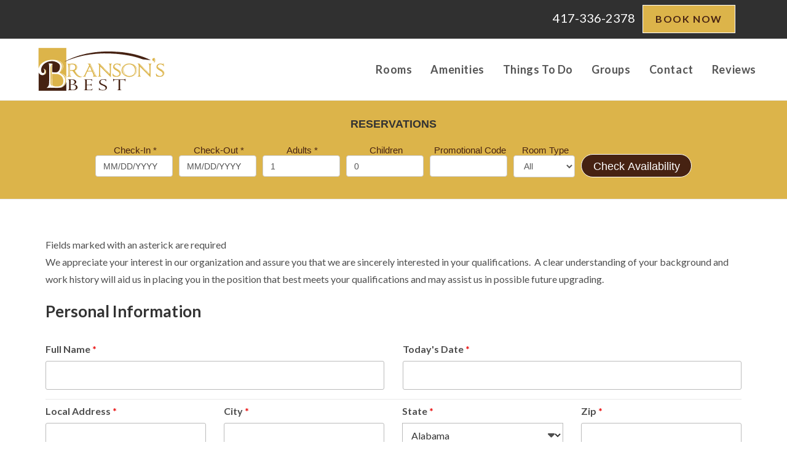

--- FILE ---
content_type: text/html
request_url: https://bransonsbest.com/asix.htm
body_size: 1862
content:
<!DOCTYPE html PUBLIC "-//W3C//DTD XHTML 1.0 Transitional//EN" "http://www.w3.org/TR/xhtml1/DTD/xhtml1-transitional.dtd">
<html xmlns="http://www.w3.org/1999/xhtml">
<head>
<title>ASI WebRes HTML Script</title>
<style type="text/css">
html{overflow: hidden;}
#txtRoomId {height: 36px;}
.container {
 margin: 0em auto;
 padding: 0px;
 font-family: Helvetica,Arial,sans-serif;
 text-align: center;
 height: 100%;
}
.form-control {
 width: 100px;
 height: 21px;
 padding: 6px 12px;
 font-size: 14px;
 color: #555;
 border: 1px solid #ccc;
 border-radius: 4px;
 display: block;
background-color: #ffffff;
}
.form-control input[type=select]{
background-color:#ffffff;
}
.half-field-row {
 float: left;
 margin: 5px;
}
.half-field-row label{
 color: #462212;
 font-size: 15px;
 display: block;
}
.full-field-row {
 margin: 5px 2.4%;
 width: 87%;
}
#btnGo {
 margin-top: 15px;
 width: 180px;
 height: 38px;
 line-height: 2;
 cursor: pointer;
 border: 1px solid #ffffff;
 border-radius: 21px;
 font-size: 18px;
 font-family: Helvetica,Arial,sans-serif;
 background-color: #462212;
 color: #ffffff;
}

.Title {
 padding: 11px 4px;
 clear: both;
 margin: 1% 6.5% 5% 0%;
 border-bottom: 3px solid #9c8253;
 background-color: rgba(169, 169, 169, 0.4);
 text-align: center;
 font-size: 20px;
}
.Notes {
 padding: 12px 20px;
 box-sizing: border-box;
 border: 2px solid #ccc;
 border-radius: 4px;
 background-color: #f8f8f8;
 margin-top: 5%;
 text-align: justify;
}

#ui-datepicker-div{overflow: visible;}

.c2{
 margin-left: auto;
 margin-right: auto;
 display: inline-block;
 text-align: center;
}

</style>
<script src="https://ajax.googleapis.com/ajax/libs/jquery/3.3.1/jquery.min.js" type="text/javascript"></script>
<script type="text/javascript" src="https://ajax.googleapis.com/ajax/libs/jqueryui/1.12.1/jquery-ui.min.js"></script>
<script src="https://reservation.asiwebres.com/app_themes/default/js/DateValidation.js" type="text/javascript"></script>
<link rel="stylesheet" href="https://ajax.googleapis.com/ajax/libs/jqueryui/1.12.1/themes/blitzer/jquery-ui.min.css" type="text/css" media="all" />
<script type="text/javascript">
$(document).ready(function () {
SetDatePicker();
});

function SetDatePicker() {
$("#txtcheckindate").datepicker({ minDate: 0, showAnim: 'slideDown' });
$("#txtcheckoutdate").datepicker({ minDate: 0, showAnim: 'slideDown' });
}
function Stretch(){parent.document.getElementById('bookForm').style.height='350px'; parent.document.getElementById('bookObj').style.height='350px';}
function Collapse(){
 if(window.innerWidth > 767){
// alert(window.innerWidth);
  parent.document.getElementById('bookForm').style.height='initial'; parent.document.getElementById('bookObj').style.height='initial';
 }
}
</script>
</head>
<body>
<div class="container">
<form target="_top" name="form1" method="post" onsubmit="return checkdate(this.txtcheckindate,this.txtcheckoutdate);" action="https://reservation.asiwebres.com/SearchAvailability.aspx?id=449992796861408e9b2ad3e85ba02293&Operation=Date">
<div style="color: #333333; font-size: 18px;"><p><b>RESERVATIONS</b></p></div>
<div class="c2">
<div class="half-field-row">
<label>&nbsp;Check-In *</label>
<input type="text" value="MM/DD/YYYY" name="txtcheckindate" id="txtcheckindate" onfocus="this.value=''; Stretch();" onblur="if(this.value=='') this.value='MM/DD/YYYY';" onchange="javascript:SetCheckOutDate(); Collapse();" class="form-control" />
</div>
<div class="half-field-row">
<label>&nbsp;Check-Out *</label>
<input type="text" value="MM/DD/YYYY" id="txtcheckoutdate" name="txtcheckoutdate" onclick="Stretch();" onfocus="this.value='';" onblur="if(this.value=='') this.value='MM/DD/YYYY';" onchange="Collapse();" class="form-control"/>
</div>
<div class="half-field-row">
<label>&nbsp;Adults *</label>
<input type="text" id="txtadult" name="txtadult" value="1" class="form-control"/>
</div>
<div class="half-field-row">
<label>&nbsp;Children</label>
<input type="text" id="txtChildren" name="txtChildren" value="0" class="form-control" />
</div>
<div class="half-field-row">
<label>&nbsp;Promotional Code</label>
<input type="text" id="txtPromocode" name="txtPromocode" class="form-control" />
</div>
<div class="half-field-row">
<label>&nbsp;Room Type</label>
<select id="txtRoomId" name="txtRoomId" class="form-control">
<option value='-1'>All</option><option value='31577'>DQ-Double Queen</option><option value='34891'>EXK-Executive King</option><option value='45943'>Handicap King</option><option value='90917'>Standard King</option>
</select>
</div>
<div class="half-field-row">
<input type="submit" name="btnGo" value="Check Availability" id="btnGo"/>
</div>
</div>
</form>
</div>
</body>
</html>


--- FILE ---
content_type: text/css
request_url: https://bransonsbest.com/wp-content/themes/oceanwp-child-theme-master/style.css?ver=4.1.4
body_size: 8773
content:
/*
Theme Name: OceanWP Child
Theme URI: https://oceanwp.org/
Description: OceanWP WordPress theme example child theme.
Author: Nick
Author URI: https://oceanwp.org/
Template: oceanwp
Version: 1.0
*/

/* Parent stylesheet should be loaded from functions.php not using @import */

@import url('https://fonts.googleapis.com/css?family=Montserrat:500,600,800,900');
@import url('https://fonts.googleapis.com/css?family=Lusitana:400,700');

* {
	-webkit-font-smoothing: antialiased;
	-moz-font-smoothing: antialiased;
}

.home .screen-reader-shortcut {
  position: absolute;
  left: -9999px;
  z-index: 999;
  padding: 1em;
  background-color: Black;
  color: white;
  opacity: 0;
}
.home .screen-reader-shortcut:focus {
  left: 20%;
 /* transform: translateX(-50%);*/
  opacity: 1;
}
/**/
.screen-reader-shortcut {
  position: absolute;
  left: -9999px;
  z-index: 999;
  padding: 1em;
  background-color: #fff;
  color: #000;
  opacity: 0;
}
.screen-reader-shortcut:focus {
  left: 20%;
 /* transform: translateX(-50%);*/
  opacity: 1;
}
/**/


.elementor-slick-slider .slick-prev:before, .elementor-slick-slider .slick-prev:after {
	text-shadow: 0px 2px 6px rgba(0,0,0,0.6) !important;
}

body section.elementor-section.elementor-section-boxed>.elementor-container {
	max-width: 1200px;
}
.dark_bg * {
	color: #ffffff;
}
.newbutton > div > div > a > span > span{color: #462212;}

.no_margin h3 {
	margin-bottom: 0px !important;
}
#right-sidebar-inner {
	padding: 10px;
}
#right-sidebar h3 {
	font-size: 24px;
}
.fix_bottom p:last-child, .fix_bottom {
	margin-bottom: 0px !important;
}
.fixed_bottom {
	position: absolute !important;
	bottom: 30px;
	left: 0px;
	right: 0px;
}
.hover_red:hover > div {
	background-color: #DCB653 !important;
}
.hover_red p {
	-webkit-transition: all ease-in-out .25s;
	-moz-transition: all ease-in-out .25s;
	transition: all ease-in-out .25s;
}
.hover_red:hover p {
	color: #ffffff !important;
}
.unrelate .elementor-column-wrap, .unrelate .elementor-widget-wrap {
	position: unset !important;
}
.elementor-widget.fix_bottom_right {
	position: absolute;
	bottom: 40px;
	right: 20px;
}
.elementor-widget.fixed_top {
	position: absolute;
	top: 0px;
	right: 0px;
	left: 0px;
}
.homepage_banner .elementor-container .elementor-widget-wrap {
	position: static;
}
body header #site-header-inner {
	max-width: 100%;
    padding: 0px 10px;
    margin: 0px auto;
    display: flex;
    flex-wrap: wrap;
    align-items: center;
    justify-content: space-between;
}
body header #site-header-inner:after {
	display: none;
}
.effect-one #site-navigation-wrap .dropdown-menu>li>a.menu-link>span {
    font-weight: bold;
    font-size: 18px;
}


.fill_slider .elementor-widget-wrap, .fill_slider .elementor-widget-image-carousel, .fill_slider .elementor-widget-image-carousel div, .fill_slider figure {
	height: 100% !important;
}
.fill_slider .elementor-widget-image-carousel img {
	height: 100%;
	object-fit: cover;
	object-position: center center;
}
.fill_slider figcaption {
	margin-top: -30px;
    text-shadow: 0px 1px 3px rgba(0,0,0,0.4);
    color: #fff;
}
.max_height-400 {
	max-height: 400px;
}

.fill_slider .elementor-widget-wrap, .fill_slider .elementor-widget-image-carousel, .fill_slider .elementor-widget-image-carousel div, .fill_slider figure {
	height: 100% !important;
}
.fill_slider .elementor-widget-image-carousel img {
	height: 100%;
	object-fit: cover;
	object-position: center center;
}

.elementor-widget-image-box h3 {
	margin-top: 10px;
}
.elementor-widget-image-box p {
	font-size: 14px;
}
.elementor-widget-image-box p a {
	margin-top: 10px !important;
	display: inline-block;
	text-transform: uppercase;
	font-weight: bold;
	font-size: 16px;
	letter-spacing: 1px;
}
.elementor-button-info a.elementor-button {
	background: #7C9904 !important;
	border-radius: 0px;
	text-transform: uppercase;
}

.elementor-widget.home_callout {
	position: absolute;
	background: #7C9904;
	width: 240px;
	bottom: 24px;
	bottom: 2vw;
	left: 50%;
	margin-left: -120px;
	padding: 10px;
}
.elementor-widget.home_callout p {
	margin-bottom: 0px !important;
	text-transform: uppercase;
	line-height: 16px;
}
.elementor-widget.home_callout:after {
	content: "";
	position: absolute;
	bottom: -20px;
	bottom: -1.2vw;
	left: 50%;
	margin-left: -20px;
	margin-left: -1.2vw;
	height: 0px;
	border-top: 20px solid #7C9904;
	border-top: 1.2vw solid #7C9904;
	border-left: 20px solid transparent;
	border-left: 1.2vw solid transparent;
	border-right: 20px solid transparent;
	border-right: 1.2vw solid transparent;
}
.show_hover {
	-webkit-transition: all ease-in-out .25s;
	-moz-transition: all ease-in-out .25s;
	transition: all ease-in-out .25s;
	opacity: 0;
	overflow: hidden;
	height: auto;
	max-height: 0px;
}
.elementor-column:hover .show_hover {
	max-height: 400px;
	opacity: 1;
}

.table_container .elementor-shortcode {
	overflow-y: scroll !important;
}
#site-header {
	max-width: 100%;
}

/* Header Styles */
/*
body.home #wrap > #top-bar-wrap {
	display: none !important;
}
body:not(.home) #site-header-inner #top-bar-wrap {
	display: none !important;
}
body.home #site-header-inner {
	display: flex;
	flex-flow: row;
	align-content: space-between;
}


body.home #site-header-inner #site-navigation-wrap > nav { padding-top: 20px; }
body.home #site-header-inner #site-navigation-wrap .dropdown-menu >li >a, body.home #site-header-inner #oceanwp-mobile-menu-icon a {
	line-height: 40px;
}
body.home #site-header-inner #top-bar-wrap {
	position: relative;
	background: none !important;
	flex: 1 0 420px;
}
body.home #site-header-inner #top-bar-wrap:before {
	content: "";
	position: absolute;
	left: 0px;
	top: 27px;
    height: 26px;
	width: 2px;
	background: rgba(255, 255, 255, 0.6);
}
body.home #site-header-inner #top-bar-wrap > div {
	padding-top: 21px;
}
body.home #site-header-inner #top-bar-social li a {
	color: rgba(255, 255, 255, 0.8);
}
#top-bar-content a.button {
	color: #fff;
	font-weight: bold;
}
#top-bar-content a.button:hover {
	color: #fff !important;
}
*/

/*
body.home header#site-header  {
	position: absolute;
	top: 0px;
	z-index: 1000;
	background: none;
	border-bottom: none;
}
header#site-header  .site-title {
	max-width: 340px;
}
body.home header#site-header #menu-main-menu a {
	color: #ffffff;
	text-transform: uppercase;
	font-weight: 600;
}
body:not(.home) #site-header {
	background: #f5f5f5;
    border-bottom: 1px solid #eaeaea;
}
body:not(.home) header #top-bar-wrap {
	display: none !important;
}
#primary {
	margin-bottom: 40px;
}
*/
/* Homepage Styles */
/*
body.home #oceanwp-mobile-menu-icon a {
	color: #ffffff;
}
body.home #site-navigation-wrap {
	float: left;
	right: 0px;
}
body.home #wrap > #top-bar-wrap {
	display: none;
}
body.home header #top-bar-wrap {
    background: none;
    width: auto;
    display: inline-block;
    float: right;
	
}
body.home #top-bar-content a:not(.button) {
	display: block;
	font-size: 22px;
	margin-bottom: 5px;
}
body.home #top-bar-content a.button {
	display: block;
	font-size: 16px;
	margin-left: 0px;
}
body.home #top-bar-social {
	display: none;
}
*/
#footer-widgets .footer-box .widget-title {
    font-size: 14px;
    font-weight: bold;
}

#top-bar-content a.button{
	color: #462212;
	background-color: #dcb44a;
	font-size: 16px;
}

/* Form Style */
#bookForm {
	background-color: #dcb44a;
    border-bottom: 1px solid #eaeaea;
    border-top: 1px solid #eaeaea;
    display: flex;
    flex-flow: row;
    flex-wrap: wrap;
    align-items: center;
    justify-content: center;
    padding-top: 10px;
}
#bookForm form {
	display: flex;
	flex-flow: row;
	flex-wrap: wrap;
	align-content: flex-start;
	justify-content: center;
}
#bookForm h3 {
	margin-right: 20px;
    font-size: 18px;
    text-transform: uppercase;
    letter-spacing: 1px;
    font-weight: bold;
}
#transparent-header-wrap #site-navigation-wrap .dropdown-menu>li>a {
	color: #ffffff;
}
#transparent-header-wrap #site-logo #site-logo-inner a:hover img{
	opacity: 1 !important;
}
body.home #transparent-header-wrap ~ #bookForm, body.home header ~ #bookForm  {display: none !important;}
body.home #bookForm {
	background-color: #dcb44a;
	max-width: 1200px;
	margin: 0px auto;
	border: none;
	padding: 30px;
	background-size: contain;
	background-repeat: no-repeat;
	background-position: left center;
}
#bookForm .container{background: unset;}
body.home #bookForm h3 {
	color: #ffffff;
	margin-bottom: 10px;
}
body.home #bookForm .form_title p {
	max-width: 300px;
    color: #ffffff;
    margin-right: 20px;
    font-size: 14px;
    line-height: 1.4;
    opacity: 0.8;
    margin-bottom: 0px;
}
body.home #bookForm label {
	color: #ffffff;
	opacity: 0.8;
}
body.home #bookForm form input[type='button'] {
    padding: 12.5px 20px;
    border: 2px solid #fff;
}
body.home #bookForm .form_title {
	align-items: left;
	flex-flow: column;
}
body:not(.home) #bookForm .form_title p {
	display: none !important;
}
#bookForm form input:not([type='button']), #bookForm form select {
	border: solid 1px #bbb;
	border-radius: 0px;
	box-shadow: none;
    padding: 10px;
    color: #929292;
    background: #fff;
    outline: none;
    width: 100%;
    height: auto;
}
#bookForm form input[type='button'] {
	padding: 14.5px 20px;
}
#bookForm .field_group {
	display: inline-block;
	margin-bottom: 10px;
	padding-left: 5px;
	padding-right: 5px;
}
#bookForm .form_title {
	display: flex;
}
#bookForm .field_group:last-child {
	display: flex;
	align-items: flex-end;
}
#bookForm .field_element {
	width: 100%;
	position: relative;
}
#bookForm .date_element {
	min-width: 220px;
}
#bookForm .select_element {
	min-width: 90px;
}
#bookForm label {
	font-size: 13px;
    font-weight: bold;
    margin-bottom: 0px;
}
#bookForm .select_element:after {
	content: "\f0d7";
    font: normal normal normal 14px/1 FontAwesome;
    font-size: 18px;
    line-height: 0px;
    position: absolute;
    right: 0px;
    top: 50%;
    width: 25px;
    pointer-events: none;
}
#bookForm form select {
	-webkit-appearance: button;
    -webkit-border-radius: 0px;
    -webkit-box-shadow: none;
    -webkit-padding-end: 20px;
    -webkit-padding-start: 2px;
    -webkit-user-select: none;
    border: 1px solid #bbb;
    border-radius: 0px;
    font-size: inherit;
    overflow: hidden;
    padding: 5.5px 10px;
    text-overflow: ellipsis;
    white-space: nowrap;
    width: 100%;
    outline: none;
}
.daterangepicker {
	display: none;
	border: 1px solid #ccc;
	border-radius: 0px;
}
.daterangepicker input {
	border-radius: 0px;
}
.daterangepicker .calendar tr:nth-child(2) th {
    font-size: 13px;
    font-weight: bold;
}
.daterangepicker .input-mini.active { border-color: #DCB653; }
.daterangepicker td.in-range {
	background-color: rgba(153, 0, 47, 0.2);
}
.daterangepicker td.active, .daterangepicker td.active:hover {
	background-color: #DCB653;
}
.daterangepicker td.off, .daterangepicker td.off.in-range, .daterangepicker td.off.start-date, .daterangepicker td.off.end-date {
	color: rgba(153, 153, 153, 0.5);
}
@media screen and (max-width: 1063px) {
	#bookForm .form_title p {
		display: none;
	}
}
@media screen and (max-width: 995px) {
		#bookForm {height: 250px;}
	body.home #bookForm {height: 250px;}
		#bookObj {height: 250px;}
	body.home #bookObj {height: 250px;}
}
@media screen and (max-width: 767px) {
	#bookForm h3 {
		margin-right: 0px;
	}
	#bookForm h3:after {
	    content: "\f107";
	    font-family: Fontawesome;
	    margin-left: 10px;
	    font-size: 20px;
	}
	#bookForm .field_group {
	    width: 100%;
	}
	#bookForm .field_group.one_third {
	    width: 33.33%;
	}
	#bookForm form {
		height: auto;
		padding-left: 5px;
		padding-right: 5px;
	    max-height: 0px;
	    overflow: hidden;
	    -webkit-transition: .25s ease-in-out all;
	    -moz-transition: .25s ease-in-out all;
	    transition: .25s ease-in-out all;
	}
	#bookForm form.open {
		max-height: 600px;
	}
	body.home #bookForm {
		padding: 10px;
		background-size: 300px;
	    background-position: left top;
	}
	#bookForm {height: 350px;}
	body.home #bookForm {height: 350px;}
	#bookObj {height: 350px;}
	body.home #bookObj {height: 350px;}
}

nf-field input.nf-element, nf-field textarea.nf-element {
	border: solid 1px #bbb;
    padding: 10px;
    color: #929292;
    outline: none;
}
nf-field #ninja_forms_required_items, nf-field .nf-field-container {
	margin-bottom: 10px;
}
nf-field .label-above .nf-field-label {
	margin-bottom: 5px;
}
nf-field .submit-container input.nf-element {
	border: none;
	padding: 15px;
	color: #fff;
	margin-top: 10px;
}
nf-field .list-wrap .nf-field-element {
	width: 100%;
	height: auto;
	position: relative;
}
nf-field .list-select-wrap .nf-field-element:after {
	content: "\f0d7";
	font: normal normal normal 14px/1 FontAwesome;
	font-size: 18px;
	line-height: 0px;
	position: absolute;
	right: 0px;
	top: 50%;
	width: 25px;
	pointer-events: none;
}
body nf-field .list-radio-wrap .nf-field-element li {
	float: left !important;
    margin-right: 15px !important;
}
nf-field select.nf-element {
  -webkit-appearance: button;
  -webkit-border-radius: 0px;
  -webkit-box-shadow: none;
  -webkit-padding-end: 20px;
  -webkit-padding-start: 2px;
  -webkit-user-select: none;
  border: 1px solid #bbb;
  border-radius: 0px;
  font-size: inherit;
  overflow: hidden;
  padding: 7px 10px;
  text-overflow: ellipsis;
  white-space: nowrap;
  width: 100%;
  outline: none;
}
.nf-form-cont .nf-after-field, .nf-form-cont .nf-before-form-content, .nf-form-cont .nf-after-form-content, .ninja-forms-req-symbol {
	/*display: none !important;*/
}

body.home .nf-form-cont.bookBar {display: none !important; }
.nf-form-cont.bookBar {
	background-color: #fbfbfb;
	border-bottom: 1px solid #eaeaea;
	display: flex;
    flex-flow: row;
    flex-wrap: wrap;
    align-items: center;
    justify-content: center;
    padding-top: 10px;
}
.nf-form-cont.bookBar .label-above .field-wrap {
	flex-flow: column;
}
.nf-form-cont.bookBar .nf-form-title h3 {
	margin-right: 20px;
    font-size: 18px;
    text-transform: uppercase;
    letter-spacing: 1px;
    font-weight: bold;
}
.nf-form-cont.bookBar nf-field {
	float: left;
    margin-right: 10px;
}
.nf-form-cont.bookBar .nf-field-label {
    font-size: 0.8em;
    line-height: 1em;
}
.nf-form-cont.bookBar nf-field .list-wrap .nf-field-element {
	min-width: 90px;
}
.nf-form-cont.bookBar nf-field select.nf-element {
	padding: 5.5px 10px;
}
.nf-form-cont.bookBar nf-field .submit-container input.nf-element {
    padding: 14.5px;
    margin-top: 12px;
}
.nf-form-cont.bookBar .nf-loading-spinner {
	margin-top: 10px !important;
	margin-bottom: 10px !important;
}
form input[type="text"]:focus, form input[type="password"]:focus, form input[type="email"]:focus, form input[type="url"]:focus, form input[type="date"]:focus, form input[type="month"]:focus, form input[type="time"]:focus, form input[type="datetime"]:focus, form input[type="datetime-local"]:focus, form input[type="week"]:focus, form input[type="number"]:focus, form input[type="search"]:focus, form input[type="tel"]:focus, form input[type="color"]:focus, form select:focus, form textarea:focus,
input[type="button"]:focus, input[type="reset"]:focus, input[type="submit"]:focus, button[type="submit"]:focus, button:focus{
	outline: 1px solid blue;
}
/***********************/

.nf-field-element > input[type="submit"]{
background-color: #B48429;
  text-transform: uppercase;
  letter-spacing: 1px;
  fill: #ffffff;
  color: #ffffff;
  border-radius: 0px 0px 0px 0px;
	font-size: 16px;
}

/* Tooltip Styles */
/* Base styles for the element that has a tooltip */
[data-tooltip],
.tooltip {
  position: relative;
  cursor: pointer;
}

/* Base styles for the entire tooltip */
[data-tooltip]:before,
[data-tooltip]:after,
.tooltip:before,
.tooltip:after {
  position: absolute;
  visibility: hidden;
  -ms-filter: "progid:DXImageTransform.Microsoft.Alpha(Opacity=0)";
  filter: progid:DXImageTransform.Microsoft.Alpha(Opacity=0);
  opacity: 0;
  -webkit-transition: 
      opacity 0.2s ease-in-out,
        visibility 0.2s ease-in-out,
        -webkit-transform 0.2s cubic-bezier(0.71, 1.7, 0.77, 1.24);
    -moz-transition:    
        opacity 0.2s ease-in-out,
        visibility 0.2s ease-in-out,
        -moz-transform 0.2s cubic-bezier(0.71, 1.7, 0.77, 1.24);
    transition:         
        opacity 0.2s ease-in-out,
        visibility 0.2s ease-in-out,
        transform 0.2s cubic-bezier(0.71, 1.7, 0.77, 1.24);
  -webkit-transform: translate3d(0, 0, 0);
  -moz-transform:    translate3d(0, 0, 0);
  transform:         translate3d(0, 0, 0);
  pointer-events: none;
}

/* Show the entire tooltip on hover and focus */
[data-tooltip]:hover:before,
[data-tooltip]:hover:after,
[data-tooltip]:focus:before,
[data-tooltip]:focus:after,
.tooltip:hover:before,
.tooltip:hover:after,
.tooltip:focus:before,
.tooltip:focus:after {
  visibility: visible;
  -ms-filter: "progid:DXImageTransform.Microsoft.Alpha(Opacity=100)";
  filter: progid:DXImageTransform.Microsoft.Alpha(Opacity=100);
  opacity: 1;
}

/* Base styles for the tooltip's directional arrow */
.tooltip:before,
[data-tooltip]:before {
  z-index: 1001;
  border: 6px solid transparent;
  background: transparent;
  content: "";
}

/* Base styles for the tooltip's content area */
.tooltip:after,
[data-tooltip]:after {
  z-index: 1000;
  padding: 8px;
  width: 160px;
  background-color: #000;
  background-color: hsla(0, 0%, 20%, 0.9);
  color: #fff;
  content: attr(data-tooltip);
  font-size: 14px;
  line-height: 1.2;
  text-align: center;
}

/* Directions */

/* Top (default) */
[data-tooltip]:before,
[data-tooltip]:after,
.tooltip:before,
.tooltip:after,
.tooltip-top:before,
.tooltip-top:after {
  bottom: 100%;
  left: 50%;
}

[data-tooltip]:before,
.tooltip:before,
.tooltip-top:before {
  margin-left: -6px;
  margin-bottom: -12px;
  border-top-color: #000;
  border-top-color: hsla(0, 0%, 20%, 0.9);
}

/* Horizontally align top/bottom tooltips */
[data-tooltip]:after,
.tooltip:after,
.tooltip-top:after {
  margin-left: -80px;
}

[data-tooltip]:hover:before,
[data-tooltip]:hover:after,
[data-tooltip]:focus:before,
[data-tooltip]:focus:after,
.tooltip:hover:before,
.tooltip:hover:after,
.tooltip:focus:before,
.tooltip:focus:after,
.tooltip-top:hover:before,
.tooltip-top:hover:after,
.tooltip-top:focus:before,
.tooltip-top:focus:after {
  -webkit-transform: translateY(-12px);
  -moz-transform:    translateY(-12px);
  transform:         translateY(-12px); 
}

/* Left */
.tooltip-left:before,
.tooltip-left:after {
  right: 100%;
  bottom: 50%;
  left: auto;
}

.tooltip-left:before {
  margin-left: 0;
  margin-right: -12px;
  margin-bottom: 0;
  border-top-color: transparent;
  border-left-color: #000;
  border-left-color: hsla(0, 0%, 20%, 0.9);
}

.tooltip-left:hover:before,
.tooltip-left:hover:after,
.tooltip-left:focus:before,
.tooltip-left:focus:after {
  -webkit-transform: translateX(-12px);
  -moz-transform:    translateX(-12px);
  transform:         translateX(-12px); 
}

/* Bottom */
.tooltip-bottom:before,
.tooltip-bottom:after {
  top: 100%;
  bottom: auto;
  left: 50%;
}

.tooltip-bottom:before {
  margin-top: -12px;
  margin-bottom: 0;
  border-top-color: transparent;
  border-bottom-color: #000;
  border-bottom-color: hsla(0, 0%, 20%, 0.9);
}

.tooltip-bottom:hover:before,
.tooltip-bottom:hover:after,
.tooltip-bottom:focus:before,
.tooltip-bottom:focus:after {
  -webkit-transform: translateY(12px);
  -moz-transform:    translateY(12px);
  transform:         translateY(12px); 
}

/* Right */
.tooltip-right:before,
.tooltip-right:after {
  bottom: 50%;
  left: 100%;
}

.tooltip-right:before {
  margin-bottom: 0;
  margin-left: -12px;
  border-top-color: transparent;
  border-right-color: #000;
  border-right-color: hsla(0, 0%, 20%, 0.9);
}

.tooltip-right:hover:before,
.tooltip-right:hover:after,
.tooltip-right:focus:before,
.tooltip-right:focus:after {
  -webkit-transform: translateX(12px);
  -moz-transform:    translateX(12px);
  transform:         translateX(12px); 
}

/* Move directional arrows down a bit for left/right tooltips */
.tooltip-left:before,
.tooltip-right:before {
  top: 3px;
}

/* Vertically center tooltip content for left/right tooltips */
.tooltip-left:after,
.tooltip-right:after {
  margin-left: 0;
  margin-bottom: -16px;
}

/* Custom Post List Entry */
.blog-entry.grid-entry .blog-entry-header {
	margin-bottom: 0px;
}
.room_size b {
	font-weight: 800;
}
.room_size {
	padding-bottom: 5px;
	border-bottom: 1px solid #ddd;
	margin-bottom: 10px;
}
.room_features:after {
	clear: both;
	display: block;
	content: "";
}
.room_features > div {
	width: 50%;
	float: left;
}
.room_features a {
	font-weight: bold;
}
.room_features i {
	display: inline-block;
	background-position: center center;
	background-repeat: no-repeat;
	background-size: contain;
	height: 20px;
	width: 20px;
	margin-right: 10px;
	margin-bottom: -3px;
}
.room_features i.king-icon { background-image: url('/wp-content/uploads/2018/04/King-Icon-BB.png'); }
.room_features i.queen-icon { background-image: url('/wp-content/uploads/2018/04/Double-Icon-BB.png'); width: 30px; }
.room_features i.family-icon { background-image: url('/wp-content/uploads/2018/04/Family-Icon-BB.png'); width: 52px; }
.room_features i.people-icon { background-image: url('/wp-content/uploads/2018/04/People-Icon-BB.png'); }

.single-post.content-max-width #related-posts {
	max-width: 1200px;
}
#related-posts .col {
	text-align: left;
}
#related-posts .col h3.related-post-title {
	margin: 0px;
	text-transform: capitalize;
}
#related-posts .col .rel_post_container {
	padding: 15px 20px;
	border: 1px solid #ddd;
    border-top: none;
}

/* Single Post Style */
h2.single-post-title.entry-title {
	border-bottom: none;
	text-align: center;
	font-family: Lusitana;
    font-weight: 700;
    font-size: 46px;
    text-transform: capitalize;
    margin-bottom: 0px;
    margin-top: -40px;
}
.single-post.content-max-width .entry-header, .single-post.content-max-width ul.meta, .single-post.content-max-width .entry-content h1, .single-post.content-max-width .entry-content h2, .single-post.content-max-width .entry-content h3, .single-post.content-max-width .entry-content h4, .single-post.content-max-width .entry-content h5, .single-post.content-max-width .entry-content h6, .single-post.content-max-width .entry-content blockquote, .single-post.content-max-width .entry-content p {
	max-width: 100%;
}
.single-post.content-max-width .entry-content h1, .single-post.content-max-width .entry-content h2, .single-post.content-max-width .entry-content h3, .single-post.content-max-width .entry-content h4, .single-post.content-max-width .entry-content h5, .single-post.content-max-width .entry-content h6, .single-post.content-max-width .entry-content blockquote, .single-post.content-max-width .entry-content p {
	padding-left: 0px;
	padding-right: 0px;
}
.single-post.content-max-width .entry-content h2 {
	margin-top: 0px;
}
.single-post.content-max-width .entry-content h2, .single-post.content-max-width .entry-content h4 {
	margin-bottom: 0px;
}
.single-post.content-max-width .entry-content ul {
	padding-left: 40px;
	margin-top: 0px;
	margin-bottom: 0px;
}
.single-post.content-max-width .elementor-widget:not(:last-child) {
	margin-bottom: 0px;
}

body:not(.elementor-page) article .entry-content {
	max-width: 960px;
    margin: 0px auto;
    padding: 0px 20px;
}
.news-entry > p {
	font-size: 14px;
	line-height: 20px;
	font-weight: normal;
	font-family: sans-serif;
	margin-top: 10px;
	margin-bottom: 0px;
	color: #555555;
}

/* Table Style */
.tablepress.conference_table {
	
}
.tablepress.conference_table tr:nth-child(1), .tablepress.conference_table tr:nth-child(2) {
	background-color:  #efefef;
}
.tablepress.conference_table tr:nth-child(1) td, .tablepress.conference_table tr:nth-child(2) td {
	font-weight: bold;
	border: 1px solid #dddddd;
}
.tablepress.conference_table td {
	vertical-align: middle;
	padding: 5px 10px;
	border-left: 1px solid #eaeaea;
	font-size: 14px;
}
.tablepress.conference_table td:last-child {
	border-right: 1px solid #eaeaea;
}
.tablepress.conference_table tr td {
	border-bottom: 1px solid #eaeaea;
}


/* Emma Restyle */
#e2ma_signup_form {
	width: 100%;
}
#e2ma_signup_form .e2ma_signup_form_required_asterix,
#e2ma_signup_form .e2ma_signup_image_container,
#e2ma_signup_form .e2ma_signup_message,
#e2ma_signup_form .e2ma_signup_form_required_footnote {display: none !important;}
#e2ma_signup_form form {
	display: flex;
	flex-flow: row;
	flex-wrap: wrap;
}
#e2ma_signup_form .e2ma_signup_form_row {
	position: relative;
	margin-bottom: 0px;
	flex: 1 0 40%;
}
#e2ma_signup_form .e2ma_signup_form_row:first-of-type {
	flex: 1 0 auto;
}
#e2ma_signup_form .e2ma_signup_form_label {
	position: absolute;
	left: 15px;
	pointer-events: none;
	color: #ffffff;
	opacity: 0.6;
	padding-top: 0px;
    line-height: 50px;
}
#e2ma_signup_form .e2ma_signup_form_element {
	margin-top: 0px;
	padding-right: 20px;
}
#e2ma_signup_form .e2ma_signup_form_element input {
	background-color: #A38239;
	color: #ffffff;
	border: none;
	border-radius: 0px;
	height: 50px;
	padding: 10px 15px;
}
::-webkit-input-placeholder {
   color:transparent;
}

:-moz-placeholder { /* Firefox 18- */
   color:transparent; 
}

::-moz-placeholder {  /* Firefox 19+ */
   color:transparent; 
}

:-ms-input-placeholder {  
   color:transparent;
}
#e2ma_signup_form .e2ma_signup_form_element input.filled {
	position: relative;
	z-index: 10;
}
#e2ma_signup_form #e2ma_signup_form_button_row {
	padding: 0px;
	margin: 0px;
	flex: 1 0 120px;
}
#e2ma_signup_form input[type=submit], #e2ma_signup_form .e2ma_signup_form_button {
	height: 50px;
	width: 100%;
	background-color: #ffffff;
	color: #470F1D;
}
@media screen and (max-width: 767px) {
	#e2ma_signup_form .e2ma_signup_form_row {
		flex: 1 0 100% !important;
		margin-bottom: 20px;
	}
	#e2ma_signup_form .e2ma_signup_form_element {
		padding-right: 0px;
	}
}

/* Animate Homepage Entry  */
.animate_entry h1 {
	font-size: 60px;
	line-height: 70px;
	font-family: 'Montserrat', sans-serif;
	font-weight: 600;
	vertical-align: baseline;
	display: inline-block;
	position: relative;
	width: auto;
	overflow: hidden;
	margin-bottom: 0px;
}
.animate_entry h1.last {
	opacity: 0;
	max-width: 0px;
	line-height: 70px;
	display: inline-block;
	padding-right: 15px;
	font-weight: 500;
	white-space: nowrap;
}
.animate_entry  h1.morph {
  padding-left: 15px;
}
.animate_entry  h1.morph, .animate_entry  h1.last {
	font-family: 'Montserrat', sans-serif;
	font-weight: 500;
}
.animate_entry .elementor-widget-button a {
	opacity: 0;
	position: relative;
	top: 80px; 
}
.animate_entry .animate_text p {
	opacity: 0;
	position: relative;
	top: 80px;
	font-family: 'Montserrat', serif;
	font-weight: 500;
	max-width: 340px;
}


footer .e2ma_signup_form {
    width: 100%;
    padding: 0px;
    display: flex;
    flex-flow: row;
    align-items: center;
}
footer .e2ma_signup_message {
	font-size: 24px;
    text-transform: uppercase;
    color: #ffffff;
    letter-spacing: 1px;
    font-family: Lato;
    margin-right: 20px;
    margin-bottom: 10px;
}
footer .e2ma_signup_form_label, footer .e2ma_signup_form_required_footnote {
	display: none;
}
footer .e2ma_signup_form_element input[type=email] {
	border-radius: 0px;
    background-color: #fff;
    font-size: 14px;
    padding: 10px 15px;
    border: 1px solid #7a7a7a;
}
footer form {
	display: flex;
	flex-flow: row;
    flex-wrap: wrap;
    align-items: center;
}
footer .e2ma_signup_form_container { width: 100%; }
footer .e2ma_signup_form_button_row {
	margin: 0px;
	padding: 0px;
}
footer .e2ma_signup_form_row {margin-bottom: 0px; flex: 1 0 auto;}
footer .e2ma_signup_form_button {
	height: auto;
}
footer .e2ma_signup_form_element { position: relative; margin-top: 0px; }
@media screen and (max-width: 1200px) {
	footer .e2ma_signup_form {
		flex-wrap: wrap;
	}
}

@media screen and (min-width: 1200px) {
	#site-navigation-wrap .dropdown-menu>li>a {
		line-height: 45px;
	}
	body.home #site-navigation-wrap, body #site-navigation-wrap {
		width: calc(100% - 280px);
	    display: flex;
	    justify-content: flex-end;
	}
}
@media screen and (max-width: 1199px) and (min-width: 767px) {
	#site-navigation-wrap .dropdown-menu>li>a {
		line-height: 45px;
	}
	body.home #site-navigation-wrap, body #site-navigation-wrap {
		width: calc(100% - 280px);
	    display: flex;
	    justify-content: flex-end;
	}
}


@media screen and (max-width: 1200px) {
	body header #top-bar-wrap {
		display: none !important;
	}
	body.home #wrap > #top-bar-wrap {
		display: block !important;
	}
	body.home #top-bar-content a:not(.button) {
		display: inline-block;
		margin-bottom: 0px;
	}
	body.home #top-bar-content a.button {
		display: inline-block;
		margin-left: 15px;
	}
	
}
@media only screen and (max-width: 959px) {
	body.default-breakpoint #oceanwp-mobile-menu-icon {
		display: none !important;
	}
	body.home #site-navigation-wrap, body #site-navigation-wrap {
		display: none;
	}
}
@media (max-width: 900px) and (min-width: 768px) {
	.elementor-column.elementor-col-25, .elementor-column[data-col="25"] {
		width: 50% !important;
	}
	
}
@media screen and (max-width: 767px) {
	body.default-breakpoint #oceanwp-mobile-menu-icon {
		display: block !important;
		flex: 1 0 calc(100% - 200px);
	    position: relative;
	    order: 1;
	    padding: 10px;
	}
	body.home.default-breakpoint #oceanwp-mobile-menu-icon {
		flex: 1 0 calc(100% - 280px);
	}
	body:not(.home) #site-logo #site-logo-inner a img, body:not(.home) #site-header.center-header #site-navigation-wrap .middle-site-logo a img {
		max-width: 100% !important;
	}
	body:not(.home) #site-logo {
		flex: 1 0 200px;
		width: 200px;
	}
	#site-navigation-wrap {
		display: none !important;
	}
	
	body.home header#site-header #site-header-inner {
		padding: 0px 10px;
	}
	.one-half {
		width: 100% !important;
		margin-left: 0px !important;
	}
	#oceanwp-mobile-menu-icon {
	    position: absolute;
		top: 0px;
	}
	.homepage_banner {
		padding-top: 140px;
	}
	#site-logo {
		order: 2;
	    margin: 0px;
		float: none;
	}
	#top-bar {
	    padding: 8px 10px 8px 10px;
	}
	#top-bar-content a:not(.button) {
		display: inline-block;
		margin-right: 5px;
		margin-bottom: 5px;
	}
	#top-bar-content a.button {
		display: inline-block;
		margin-left: 0px !important;
	}
	.nf-form-cont.bookBar {
		padding: 10px;
		display: block;
	}
	.nf-form-cont.bookBar .nf-form-title h3 {
		margin-right: 0px;
		text-align: center;
		margin-bottom: 0px;
	}
	.nf-form-cont.bookBar .nf-form-title h3:after {
	    content: "\f107";
	    font-family: Fontawesome;
	    margin-left: 10px;
	    font-size: 20px;
	}
	.nf-form-cont.bookBar nf-field {
		float: none;
		margin-right: 0px;
	}
	.nf-form-cont.bookBar nf-field .submit-container input.nf-element {
		width: 80%;
	    display: block;
	    margin-top: 0px;
	    margin-left: auto;
	    margin-right: auto;
	}
	.nf-form-cont.bookBar .ninja-forms-form-wrap {
		height: auto;
		max-height: 0px;
		overflow: hidden;
		-webkit-transition: .25s ease-in-out all;
		-moz-transition: .25s ease-in-out all;
		transition: .25s ease-in-out all;
	}
	.nf-form-cont.bookBar .ninja-forms-form-wrap.open {
		max-height: 600px;
	}

	.contact_block {
		text-align: center;
	}
	.contact_block a.button {
		margin-left: 0px;
	}
	#top-bar-social {
		display: none;
	}
/*
	#top-bar-wrap {
		position: fixed;
		top: 0px;
	    width: 100%;
	    z-index: 10000;
	}
	#wrap {
		padding-top: 55px;
	}
*/

}


--- FILE ---
content_type: text/css
request_url: https://bransonsbest.com/wp-content/uploads/elementor/css/post-1402.css?ver=1768909059
body_size: 419
content:
.elementor-kit-1402{--e-global-color-primary:#5B2B15;--e-global-color-secondary:#7E3E20;--e-global-color-text:#4E4E4E;--e-global-color-accent:#506702;--e-global-color-777efbc9:#6EC1E4;--e-global-color-25ec1bee:#54595F;--e-global-color-19f765d6:#61CE70;--e-global-color-113edbc7:#4054B2;--e-global-color-6e65c6ff:#23A455;--e-global-color-7b132341:#000;--e-global-color-58c24cad:#FFF;--e-global-typography-primary-font-family:"Roboto";--e-global-typography-primary-font-weight:600;--e-global-typography-secondary-font-family:"Roboto Slab";--e-global-typography-secondary-font-weight:400;--e-global-typography-text-font-family:"Roboto";--e-global-typography-text-font-weight:400;--e-global-typography-accent-font-family:"Roboto";--e-global-typography-accent-font-weight:500;color:var( --e-global-color-text );}.elementor-kit-1402 a{color:#A76636;}.elementor-kit-1402 a:hover{color:#A76636;}.elementor-kit-1402 h1{font-size:36px;}.elementor-kit-1402 h3{text-transform:none;}.elementor-section.elementor-section-boxed > .elementor-container{max-width:1140px;}.e-con{--container-max-width:1140px;}{}h1.entry-title{display:var(--page-title-display);}@media(max-width:1024px){.elementor-section.elementor-section-boxed > .elementor-container{max-width:1024px;}.e-con{--container-max-width:1024px;}}@media(max-width:767px){.elementor-section.elementor-section-boxed > .elementor-container{max-width:767px;}.e-con{--container-max-width:767px;}}

--- FILE ---
content_type: text/plain
request_url: https://www.google-analytics.com/j/collect?v=1&_v=j102&a=1716491016&t=pageview&_s=1&dl=https%3A%2F%2Fbransonsbest.com%2Fjob-application%2F&ul=en-us%40posix&dt=Job%20Application%20%E2%80%93%20Branson%27s%20Best%20Motel&sr=1280x720&vp=1280x720&_u=YEBAAEABAAAAACAAI~&jid=481878107&gjid=61395443&cid=1039930132.1768986834&tid=UA-114116058-4&_gid=1595967394.1768986834&_r=1&_slc=1&gtm=45He61g1n81W9RGP2Vza200&gcd=13l3l3l3l1l1&dma=0&tag_exp=103116026~103200004~104527907~104528500~104684208~104684211~105391253~115938466~115938469~116682877~117041588&z=1570124094
body_size: -451
content:
2,cG-QERNFM6RDZ